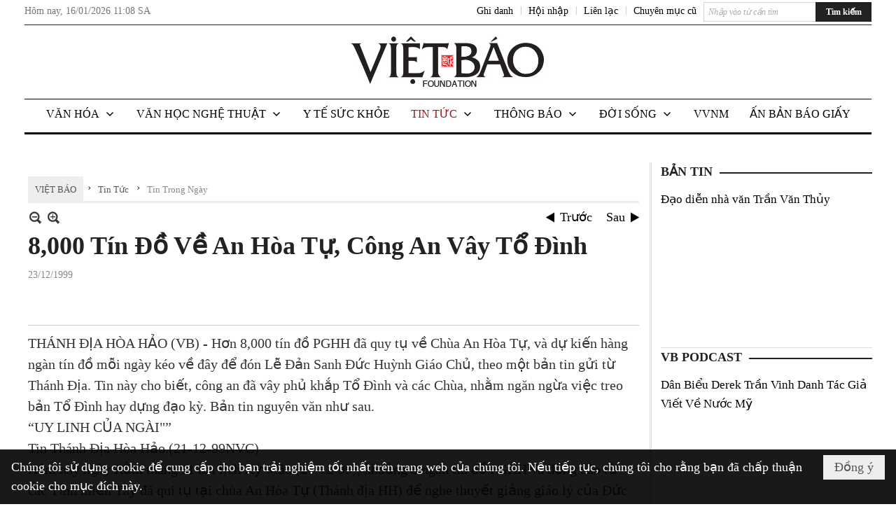

--- FILE ---
content_type: text/html; charset=utf-8
request_url: https://www.google.com/recaptcha/api2/aframe
body_size: 250
content:
<!DOCTYPE HTML><html><head><meta http-equiv="content-type" content="text/html; charset=UTF-8"></head><body><script nonce="peBmr44xXkX4k7eCuSGqJQ">/** Anti-fraud and anti-abuse applications only. See google.com/recaptcha */ try{var clients={'sodar':'https://pagead2.googlesyndication.com/pagead/sodar?'};window.addEventListener("message",function(a){try{if(a.source===window.parent){var b=JSON.parse(a.data);var c=clients[b['id']];if(c){var d=document.createElement('img');d.src=c+b['params']+'&rc='+(localStorage.getItem("rc::a")?sessionStorage.getItem("rc::b"):"");window.document.body.appendChild(d);sessionStorage.setItem("rc::e",parseInt(sessionStorage.getItem("rc::e")||0)+1);localStorage.setItem("rc::h",'1768561706544');}}}catch(b){}});window.parent.postMessage("_grecaptcha_ready", "*");}catch(b){}</script></body></html>

--- FILE ---
content_type: text/html; charset=utf-8
request_url: https://www.google.com/recaptcha/api2/anchor?ar=1&k=6LefkQcTAAAAAG-Bo_ww--wNpej57bbjW4h8paf2&co=aHR0cHM6Ly92aWV0YmFvLmNvbTo0NDM.&hl=vi&v=PoyoqOPhxBO7pBk68S4YbpHZ&size=normal&anchor-ms=20000&execute-ms=30000&cb=p6ffticnp8w7
body_size: 49382
content:
<!DOCTYPE HTML><html dir="ltr" lang="vi"><head><meta http-equiv="Content-Type" content="text/html; charset=UTF-8">
<meta http-equiv="X-UA-Compatible" content="IE=edge">
<title>reCAPTCHA</title>
<style type="text/css">
/* cyrillic-ext */
@font-face {
  font-family: 'Roboto';
  font-style: normal;
  font-weight: 400;
  font-stretch: 100%;
  src: url(//fonts.gstatic.com/s/roboto/v48/KFO7CnqEu92Fr1ME7kSn66aGLdTylUAMa3GUBHMdazTgWw.woff2) format('woff2');
  unicode-range: U+0460-052F, U+1C80-1C8A, U+20B4, U+2DE0-2DFF, U+A640-A69F, U+FE2E-FE2F;
}
/* cyrillic */
@font-face {
  font-family: 'Roboto';
  font-style: normal;
  font-weight: 400;
  font-stretch: 100%;
  src: url(//fonts.gstatic.com/s/roboto/v48/KFO7CnqEu92Fr1ME7kSn66aGLdTylUAMa3iUBHMdazTgWw.woff2) format('woff2');
  unicode-range: U+0301, U+0400-045F, U+0490-0491, U+04B0-04B1, U+2116;
}
/* greek-ext */
@font-face {
  font-family: 'Roboto';
  font-style: normal;
  font-weight: 400;
  font-stretch: 100%;
  src: url(//fonts.gstatic.com/s/roboto/v48/KFO7CnqEu92Fr1ME7kSn66aGLdTylUAMa3CUBHMdazTgWw.woff2) format('woff2');
  unicode-range: U+1F00-1FFF;
}
/* greek */
@font-face {
  font-family: 'Roboto';
  font-style: normal;
  font-weight: 400;
  font-stretch: 100%;
  src: url(//fonts.gstatic.com/s/roboto/v48/KFO7CnqEu92Fr1ME7kSn66aGLdTylUAMa3-UBHMdazTgWw.woff2) format('woff2');
  unicode-range: U+0370-0377, U+037A-037F, U+0384-038A, U+038C, U+038E-03A1, U+03A3-03FF;
}
/* math */
@font-face {
  font-family: 'Roboto';
  font-style: normal;
  font-weight: 400;
  font-stretch: 100%;
  src: url(//fonts.gstatic.com/s/roboto/v48/KFO7CnqEu92Fr1ME7kSn66aGLdTylUAMawCUBHMdazTgWw.woff2) format('woff2');
  unicode-range: U+0302-0303, U+0305, U+0307-0308, U+0310, U+0312, U+0315, U+031A, U+0326-0327, U+032C, U+032F-0330, U+0332-0333, U+0338, U+033A, U+0346, U+034D, U+0391-03A1, U+03A3-03A9, U+03B1-03C9, U+03D1, U+03D5-03D6, U+03F0-03F1, U+03F4-03F5, U+2016-2017, U+2034-2038, U+203C, U+2040, U+2043, U+2047, U+2050, U+2057, U+205F, U+2070-2071, U+2074-208E, U+2090-209C, U+20D0-20DC, U+20E1, U+20E5-20EF, U+2100-2112, U+2114-2115, U+2117-2121, U+2123-214F, U+2190, U+2192, U+2194-21AE, U+21B0-21E5, U+21F1-21F2, U+21F4-2211, U+2213-2214, U+2216-22FF, U+2308-230B, U+2310, U+2319, U+231C-2321, U+2336-237A, U+237C, U+2395, U+239B-23B7, U+23D0, U+23DC-23E1, U+2474-2475, U+25AF, U+25B3, U+25B7, U+25BD, U+25C1, U+25CA, U+25CC, U+25FB, U+266D-266F, U+27C0-27FF, U+2900-2AFF, U+2B0E-2B11, U+2B30-2B4C, U+2BFE, U+3030, U+FF5B, U+FF5D, U+1D400-1D7FF, U+1EE00-1EEFF;
}
/* symbols */
@font-face {
  font-family: 'Roboto';
  font-style: normal;
  font-weight: 400;
  font-stretch: 100%;
  src: url(//fonts.gstatic.com/s/roboto/v48/KFO7CnqEu92Fr1ME7kSn66aGLdTylUAMaxKUBHMdazTgWw.woff2) format('woff2');
  unicode-range: U+0001-000C, U+000E-001F, U+007F-009F, U+20DD-20E0, U+20E2-20E4, U+2150-218F, U+2190, U+2192, U+2194-2199, U+21AF, U+21E6-21F0, U+21F3, U+2218-2219, U+2299, U+22C4-22C6, U+2300-243F, U+2440-244A, U+2460-24FF, U+25A0-27BF, U+2800-28FF, U+2921-2922, U+2981, U+29BF, U+29EB, U+2B00-2BFF, U+4DC0-4DFF, U+FFF9-FFFB, U+10140-1018E, U+10190-1019C, U+101A0, U+101D0-101FD, U+102E0-102FB, U+10E60-10E7E, U+1D2C0-1D2D3, U+1D2E0-1D37F, U+1F000-1F0FF, U+1F100-1F1AD, U+1F1E6-1F1FF, U+1F30D-1F30F, U+1F315, U+1F31C, U+1F31E, U+1F320-1F32C, U+1F336, U+1F378, U+1F37D, U+1F382, U+1F393-1F39F, U+1F3A7-1F3A8, U+1F3AC-1F3AF, U+1F3C2, U+1F3C4-1F3C6, U+1F3CA-1F3CE, U+1F3D4-1F3E0, U+1F3ED, U+1F3F1-1F3F3, U+1F3F5-1F3F7, U+1F408, U+1F415, U+1F41F, U+1F426, U+1F43F, U+1F441-1F442, U+1F444, U+1F446-1F449, U+1F44C-1F44E, U+1F453, U+1F46A, U+1F47D, U+1F4A3, U+1F4B0, U+1F4B3, U+1F4B9, U+1F4BB, U+1F4BF, U+1F4C8-1F4CB, U+1F4D6, U+1F4DA, U+1F4DF, U+1F4E3-1F4E6, U+1F4EA-1F4ED, U+1F4F7, U+1F4F9-1F4FB, U+1F4FD-1F4FE, U+1F503, U+1F507-1F50B, U+1F50D, U+1F512-1F513, U+1F53E-1F54A, U+1F54F-1F5FA, U+1F610, U+1F650-1F67F, U+1F687, U+1F68D, U+1F691, U+1F694, U+1F698, U+1F6AD, U+1F6B2, U+1F6B9-1F6BA, U+1F6BC, U+1F6C6-1F6CF, U+1F6D3-1F6D7, U+1F6E0-1F6EA, U+1F6F0-1F6F3, U+1F6F7-1F6FC, U+1F700-1F7FF, U+1F800-1F80B, U+1F810-1F847, U+1F850-1F859, U+1F860-1F887, U+1F890-1F8AD, U+1F8B0-1F8BB, U+1F8C0-1F8C1, U+1F900-1F90B, U+1F93B, U+1F946, U+1F984, U+1F996, U+1F9E9, U+1FA00-1FA6F, U+1FA70-1FA7C, U+1FA80-1FA89, U+1FA8F-1FAC6, U+1FACE-1FADC, U+1FADF-1FAE9, U+1FAF0-1FAF8, U+1FB00-1FBFF;
}
/* vietnamese */
@font-face {
  font-family: 'Roboto';
  font-style: normal;
  font-weight: 400;
  font-stretch: 100%;
  src: url(//fonts.gstatic.com/s/roboto/v48/KFO7CnqEu92Fr1ME7kSn66aGLdTylUAMa3OUBHMdazTgWw.woff2) format('woff2');
  unicode-range: U+0102-0103, U+0110-0111, U+0128-0129, U+0168-0169, U+01A0-01A1, U+01AF-01B0, U+0300-0301, U+0303-0304, U+0308-0309, U+0323, U+0329, U+1EA0-1EF9, U+20AB;
}
/* latin-ext */
@font-face {
  font-family: 'Roboto';
  font-style: normal;
  font-weight: 400;
  font-stretch: 100%;
  src: url(//fonts.gstatic.com/s/roboto/v48/KFO7CnqEu92Fr1ME7kSn66aGLdTylUAMa3KUBHMdazTgWw.woff2) format('woff2');
  unicode-range: U+0100-02BA, U+02BD-02C5, U+02C7-02CC, U+02CE-02D7, U+02DD-02FF, U+0304, U+0308, U+0329, U+1D00-1DBF, U+1E00-1E9F, U+1EF2-1EFF, U+2020, U+20A0-20AB, U+20AD-20C0, U+2113, U+2C60-2C7F, U+A720-A7FF;
}
/* latin */
@font-face {
  font-family: 'Roboto';
  font-style: normal;
  font-weight: 400;
  font-stretch: 100%;
  src: url(//fonts.gstatic.com/s/roboto/v48/KFO7CnqEu92Fr1ME7kSn66aGLdTylUAMa3yUBHMdazQ.woff2) format('woff2');
  unicode-range: U+0000-00FF, U+0131, U+0152-0153, U+02BB-02BC, U+02C6, U+02DA, U+02DC, U+0304, U+0308, U+0329, U+2000-206F, U+20AC, U+2122, U+2191, U+2193, U+2212, U+2215, U+FEFF, U+FFFD;
}
/* cyrillic-ext */
@font-face {
  font-family: 'Roboto';
  font-style: normal;
  font-weight: 500;
  font-stretch: 100%;
  src: url(//fonts.gstatic.com/s/roboto/v48/KFO7CnqEu92Fr1ME7kSn66aGLdTylUAMa3GUBHMdazTgWw.woff2) format('woff2');
  unicode-range: U+0460-052F, U+1C80-1C8A, U+20B4, U+2DE0-2DFF, U+A640-A69F, U+FE2E-FE2F;
}
/* cyrillic */
@font-face {
  font-family: 'Roboto';
  font-style: normal;
  font-weight: 500;
  font-stretch: 100%;
  src: url(//fonts.gstatic.com/s/roboto/v48/KFO7CnqEu92Fr1ME7kSn66aGLdTylUAMa3iUBHMdazTgWw.woff2) format('woff2');
  unicode-range: U+0301, U+0400-045F, U+0490-0491, U+04B0-04B1, U+2116;
}
/* greek-ext */
@font-face {
  font-family: 'Roboto';
  font-style: normal;
  font-weight: 500;
  font-stretch: 100%;
  src: url(//fonts.gstatic.com/s/roboto/v48/KFO7CnqEu92Fr1ME7kSn66aGLdTylUAMa3CUBHMdazTgWw.woff2) format('woff2');
  unicode-range: U+1F00-1FFF;
}
/* greek */
@font-face {
  font-family: 'Roboto';
  font-style: normal;
  font-weight: 500;
  font-stretch: 100%;
  src: url(//fonts.gstatic.com/s/roboto/v48/KFO7CnqEu92Fr1ME7kSn66aGLdTylUAMa3-UBHMdazTgWw.woff2) format('woff2');
  unicode-range: U+0370-0377, U+037A-037F, U+0384-038A, U+038C, U+038E-03A1, U+03A3-03FF;
}
/* math */
@font-face {
  font-family: 'Roboto';
  font-style: normal;
  font-weight: 500;
  font-stretch: 100%;
  src: url(//fonts.gstatic.com/s/roboto/v48/KFO7CnqEu92Fr1ME7kSn66aGLdTylUAMawCUBHMdazTgWw.woff2) format('woff2');
  unicode-range: U+0302-0303, U+0305, U+0307-0308, U+0310, U+0312, U+0315, U+031A, U+0326-0327, U+032C, U+032F-0330, U+0332-0333, U+0338, U+033A, U+0346, U+034D, U+0391-03A1, U+03A3-03A9, U+03B1-03C9, U+03D1, U+03D5-03D6, U+03F0-03F1, U+03F4-03F5, U+2016-2017, U+2034-2038, U+203C, U+2040, U+2043, U+2047, U+2050, U+2057, U+205F, U+2070-2071, U+2074-208E, U+2090-209C, U+20D0-20DC, U+20E1, U+20E5-20EF, U+2100-2112, U+2114-2115, U+2117-2121, U+2123-214F, U+2190, U+2192, U+2194-21AE, U+21B0-21E5, U+21F1-21F2, U+21F4-2211, U+2213-2214, U+2216-22FF, U+2308-230B, U+2310, U+2319, U+231C-2321, U+2336-237A, U+237C, U+2395, U+239B-23B7, U+23D0, U+23DC-23E1, U+2474-2475, U+25AF, U+25B3, U+25B7, U+25BD, U+25C1, U+25CA, U+25CC, U+25FB, U+266D-266F, U+27C0-27FF, U+2900-2AFF, U+2B0E-2B11, U+2B30-2B4C, U+2BFE, U+3030, U+FF5B, U+FF5D, U+1D400-1D7FF, U+1EE00-1EEFF;
}
/* symbols */
@font-face {
  font-family: 'Roboto';
  font-style: normal;
  font-weight: 500;
  font-stretch: 100%;
  src: url(//fonts.gstatic.com/s/roboto/v48/KFO7CnqEu92Fr1ME7kSn66aGLdTylUAMaxKUBHMdazTgWw.woff2) format('woff2');
  unicode-range: U+0001-000C, U+000E-001F, U+007F-009F, U+20DD-20E0, U+20E2-20E4, U+2150-218F, U+2190, U+2192, U+2194-2199, U+21AF, U+21E6-21F0, U+21F3, U+2218-2219, U+2299, U+22C4-22C6, U+2300-243F, U+2440-244A, U+2460-24FF, U+25A0-27BF, U+2800-28FF, U+2921-2922, U+2981, U+29BF, U+29EB, U+2B00-2BFF, U+4DC0-4DFF, U+FFF9-FFFB, U+10140-1018E, U+10190-1019C, U+101A0, U+101D0-101FD, U+102E0-102FB, U+10E60-10E7E, U+1D2C0-1D2D3, U+1D2E0-1D37F, U+1F000-1F0FF, U+1F100-1F1AD, U+1F1E6-1F1FF, U+1F30D-1F30F, U+1F315, U+1F31C, U+1F31E, U+1F320-1F32C, U+1F336, U+1F378, U+1F37D, U+1F382, U+1F393-1F39F, U+1F3A7-1F3A8, U+1F3AC-1F3AF, U+1F3C2, U+1F3C4-1F3C6, U+1F3CA-1F3CE, U+1F3D4-1F3E0, U+1F3ED, U+1F3F1-1F3F3, U+1F3F5-1F3F7, U+1F408, U+1F415, U+1F41F, U+1F426, U+1F43F, U+1F441-1F442, U+1F444, U+1F446-1F449, U+1F44C-1F44E, U+1F453, U+1F46A, U+1F47D, U+1F4A3, U+1F4B0, U+1F4B3, U+1F4B9, U+1F4BB, U+1F4BF, U+1F4C8-1F4CB, U+1F4D6, U+1F4DA, U+1F4DF, U+1F4E3-1F4E6, U+1F4EA-1F4ED, U+1F4F7, U+1F4F9-1F4FB, U+1F4FD-1F4FE, U+1F503, U+1F507-1F50B, U+1F50D, U+1F512-1F513, U+1F53E-1F54A, U+1F54F-1F5FA, U+1F610, U+1F650-1F67F, U+1F687, U+1F68D, U+1F691, U+1F694, U+1F698, U+1F6AD, U+1F6B2, U+1F6B9-1F6BA, U+1F6BC, U+1F6C6-1F6CF, U+1F6D3-1F6D7, U+1F6E0-1F6EA, U+1F6F0-1F6F3, U+1F6F7-1F6FC, U+1F700-1F7FF, U+1F800-1F80B, U+1F810-1F847, U+1F850-1F859, U+1F860-1F887, U+1F890-1F8AD, U+1F8B0-1F8BB, U+1F8C0-1F8C1, U+1F900-1F90B, U+1F93B, U+1F946, U+1F984, U+1F996, U+1F9E9, U+1FA00-1FA6F, U+1FA70-1FA7C, U+1FA80-1FA89, U+1FA8F-1FAC6, U+1FACE-1FADC, U+1FADF-1FAE9, U+1FAF0-1FAF8, U+1FB00-1FBFF;
}
/* vietnamese */
@font-face {
  font-family: 'Roboto';
  font-style: normal;
  font-weight: 500;
  font-stretch: 100%;
  src: url(//fonts.gstatic.com/s/roboto/v48/KFO7CnqEu92Fr1ME7kSn66aGLdTylUAMa3OUBHMdazTgWw.woff2) format('woff2');
  unicode-range: U+0102-0103, U+0110-0111, U+0128-0129, U+0168-0169, U+01A0-01A1, U+01AF-01B0, U+0300-0301, U+0303-0304, U+0308-0309, U+0323, U+0329, U+1EA0-1EF9, U+20AB;
}
/* latin-ext */
@font-face {
  font-family: 'Roboto';
  font-style: normal;
  font-weight: 500;
  font-stretch: 100%;
  src: url(//fonts.gstatic.com/s/roboto/v48/KFO7CnqEu92Fr1ME7kSn66aGLdTylUAMa3KUBHMdazTgWw.woff2) format('woff2');
  unicode-range: U+0100-02BA, U+02BD-02C5, U+02C7-02CC, U+02CE-02D7, U+02DD-02FF, U+0304, U+0308, U+0329, U+1D00-1DBF, U+1E00-1E9F, U+1EF2-1EFF, U+2020, U+20A0-20AB, U+20AD-20C0, U+2113, U+2C60-2C7F, U+A720-A7FF;
}
/* latin */
@font-face {
  font-family: 'Roboto';
  font-style: normal;
  font-weight: 500;
  font-stretch: 100%;
  src: url(//fonts.gstatic.com/s/roboto/v48/KFO7CnqEu92Fr1ME7kSn66aGLdTylUAMa3yUBHMdazQ.woff2) format('woff2');
  unicode-range: U+0000-00FF, U+0131, U+0152-0153, U+02BB-02BC, U+02C6, U+02DA, U+02DC, U+0304, U+0308, U+0329, U+2000-206F, U+20AC, U+2122, U+2191, U+2193, U+2212, U+2215, U+FEFF, U+FFFD;
}
/* cyrillic-ext */
@font-face {
  font-family: 'Roboto';
  font-style: normal;
  font-weight: 900;
  font-stretch: 100%;
  src: url(//fonts.gstatic.com/s/roboto/v48/KFO7CnqEu92Fr1ME7kSn66aGLdTylUAMa3GUBHMdazTgWw.woff2) format('woff2');
  unicode-range: U+0460-052F, U+1C80-1C8A, U+20B4, U+2DE0-2DFF, U+A640-A69F, U+FE2E-FE2F;
}
/* cyrillic */
@font-face {
  font-family: 'Roboto';
  font-style: normal;
  font-weight: 900;
  font-stretch: 100%;
  src: url(//fonts.gstatic.com/s/roboto/v48/KFO7CnqEu92Fr1ME7kSn66aGLdTylUAMa3iUBHMdazTgWw.woff2) format('woff2');
  unicode-range: U+0301, U+0400-045F, U+0490-0491, U+04B0-04B1, U+2116;
}
/* greek-ext */
@font-face {
  font-family: 'Roboto';
  font-style: normal;
  font-weight: 900;
  font-stretch: 100%;
  src: url(//fonts.gstatic.com/s/roboto/v48/KFO7CnqEu92Fr1ME7kSn66aGLdTylUAMa3CUBHMdazTgWw.woff2) format('woff2');
  unicode-range: U+1F00-1FFF;
}
/* greek */
@font-face {
  font-family: 'Roboto';
  font-style: normal;
  font-weight: 900;
  font-stretch: 100%;
  src: url(//fonts.gstatic.com/s/roboto/v48/KFO7CnqEu92Fr1ME7kSn66aGLdTylUAMa3-UBHMdazTgWw.woff2) format('woff2');
  unicode-range: U+0370-0377, U+037A-037F, U+0384-038A, U+038C, U+038E-03A1, U+03A3-03FF;
}
/* math */
@font-face {
  font-family: 'Roboto';
  font-style: normal;
  font-weight: 900;
  font-stretch: 100%;
  src: url(//fonts.gstatic.com/s/roboto/v48/KFO7CnqEu92Fr1ME7kSn66aGLdTylUAMawCUBHMdazTgWw.woff2) format('woff2');
  unicode-range: U+0302-0303, U+0305, U+0307-0308, U+0310, U+0312, U+0315, U+031A, U+0326-0327, U+032C, U+032F-0330, U+0332-0333, U+0338, U+033A, U+0346, U+034D, U+0391-03A1, U+03A3-03A9, U+03B1-03C9, U+03D1, U+03D5-03D6, U+03F0-03F1, U+03F4-03F5, U+2016-2017, U+2034-2038, U+203C, U+2040, U+2043, U+2047, U+2050, U+2057, U+205F, U+2070-2071, U+2074-208E, U+2090-209C, U+20D0-20DC, U+20E1, U+20E5-20EF, U+2100-2112, U+2114-2115, U+2117-2121, U+2123-214F, U+2190, U+2192, U+2194-21AE, U+21B0-21E5, U+21F1-21F2, U+21F4-2211, U+2213-2214, U+2216-22FF, U+2308-230B, U+2310, U+2319, U+231C-2321, U+2336-237A, U+237C, U+2395, U+239B-23B7, U+23D0, U+23DC-23E1, U+2474-2475, U+25AF, U+25B3, U+25B7, U+25BD, U+25C1, U+25CA, U+25CC, U+25FB, U+266D-266F, U+27C0-27FF, U+2900-2AFF, U+2B0E-2B11, U+2B30-2B4C, U+2BFE, U+3030, U+FF5B, U+FF5D, U+1D400-1D7FF, U+1EE00-1EEFF;
}
/* symbols */
@font-face {
  font-family: 'Roboto';
  font-style: normal;
  font-weight: 900;
  font-stretch: 100%;
  src: url(//fonts.gstatic.com/s/roboto/v48/KFO7CnqEu92Fr1ME7kSn66aGLdTylUAMaxKUBHMdazTgWw.woff2) format('woff2');
  unicode-range: U+0001-000C, U+000E-001F, U+007F-009F, U+20DD-20E0, U+20E2-20E4, U+2150-218F, U+2190, U+2192, U+2194-2199, U+21AF, U+21E6-21F0, U+21F3, U+2218-2219, U+2299, U+22C4-22C6, U+2300-243F, U+2440-244A, U+2460-24FF, U+25A0-27BF, U+2800-28FF, U+2921-2922, U+2981, U+29BF, U+29EB, U+2B00-2BFF, U+4DC0-4DFF, U+FFF9-FFFB, U+10140-1018E, U+10190-1019C, U+101A0, U+101D0-101FD, U+102E0-102FB, U+10E60-10E7E, U+1D2C0-1D2D3, U+1D2E0-1D37F, U+1F000-1F0FF, U+1F100-1F1AD, U+1F1E6-1F1FF, U+1F30D-1F30F, U+1F315, U+1F31C, U+1F31E, U+1F320-1F32C, U+1F336, U+1F378, U+1F37D, U+1F382, U+1F393-1F39F, U+1F3A7-1F3A8, U+1F3AC-1F3AF, U+1F3C2, U+1F3C4-1F3C6, U+1F3CA-1F3CE, U+1F3D4-1F3E0, U+1F3ED, U+1F3F1-1F3F3, U+1F3F5-1F3F7, U+1F408, U+1F415, U+1F41F, U+1F426, U+1F43F, U+1F441-1F442, U+1F444, U+1F446-1F449, U+1F44C-1F44E, U+1F453, U+1F46A, U+1F47D, U+1F4A3, U+1F4B0, U+1F4B3, U+1F4B9, U+1F4BB, U+1F4BF, U+1F4C8-1F4CB, U+1F4D6, U+1F4DA, U+1F4DF, U+1F4E3-1F4E6, U+1F4EA-1F4ED, U+1F4F7, U+1F4F9-1F4FB, U+1F4FD-1F4FE, U+1F503, U+1F507-1F50B, U+1F50D, U+1F512-1F513, U+1F53E-1F54A, U+1F54F-1F5FA, U+1F610, U+1F650-1F67F, U+1F687, U+1F68D, U+1F691, U+1F694, U+1F698, U+1F6AD, U+1F6B2, U+1F6B9-1F6BA, U+1F6BC, U+1F6C6-1F6CF, U+1F6D3-1F6D7, U+1F6E0-1F6EA, U+1F6F0-1F6F3, U+1F6F7-1F6FC, U+1F700-1F7FF, U+1F800-1F80B, U+1F810-1F847, U+1F850-1F859, U+1F860-1F887, U+1F890-1F8AD, U+1F8B0-1F8BB, U+1F8C0-1F8C1, U+1F900-1F90B, U+1F93B, U+1F946, U+1F984, U+1F996, U+1F9E9, U+1FA00-1FA6F, U+1FA70-1FA7C, U+1FA80-1FA89, U+1FA8F-1FAC6, U+1FACE-1FADC, U+1FADF-1FAE9, U+1FAF0-1FAF8, U+1FB00-1FBFF;
}
/* vietnamese */
@font-face {
  font-family: 'Roboto';
  font-style: normal;
  font-weight: 900;
  font-stretch: 100%;
  src: url(//fonts.gstatic.com/s/roboto/v48/KFO7CnqEu92Fr1ME7kSn66aGLdTylUAMa3OUBHMdazTgWw.woff2) format('woff2');
  unicode-range: U+0102-0103, U+0110-0111, U+0128-0129, U+0168-0169, U+01A0-01A1, U+01AF-01B0, U+0300-0301, U+0303-0304, U+0308-0309, U+0323, U+0329, U+1EA0-1EF9, U+20AB;
}
/* latin-ext */
@font-face {
  font-family: 'Roboto';
  font-style: normal;
  font-weight: 900;
  font-stretch: 100%;
  src: url(//fonts.gstatic.com/s/roboto/v48/KFO7CnqEu92Fr1ME7kSn66aGLdTylUAMa3KUBHMdazTgWw.woff2) format('woff2');
  unicode-range: U+0100-02BA, U+02BD-02C5, U+02C7-02CC, U+02CE-02D7, U+02DD-02FF, U+0304, U+0308, U+0329, U+1D00-1DBF, U+1E00-1E9F, U+1EF2-1EFF, U+2020, U+20A0-20AB, U+20AD-20C0, U+2113, U+2C60-2C7F, U+A720-A7FF;
}
/* latin */
@font-face {
  font-family: 'Roboto';
  font-style: normal;
  font-weight: 900;
  font-stretch: 100%;
  src: url(//fonts.gstatic.com/s/roboto/v48/KFO7CnqEu92Fr1ME7kSn66aGLdTylUAMa3yUBHMdazQ.woff2) format('woff2');
  unicode-range: U+0000-00FF, U+0131, U+0152-0153, U+02BB-02BC, U+02C6, U+02DA, U+02DC, U+0304, U+0308, U+0329, U+2000-206F, U+20AC, U+2122, U+2191, U+2193, U+2212, U+2215, U+FEFF, U+FFFD;
}

</style>
<link rel="stylesheet" type="text/css" href="https://www.gstatic.com/recaptcha/releases/PoyoqOPhxBO7pBk68S4YbpHZ/styles__ltr.css">
<script nonce="LnRYN9Ls4bwJ2snB10ratA" type="text/javascript">window['__recaptcha_api'] = 'https://www.google.com/recaptcha/api2/';</script>
<script type="text/javascript" src="https://www.gstatic.com/recaptcha/releases/PoyoqOPhxBO7pBk68S4YbpHZ/recaptcha__vi.js" nonce="LnRYN9Ls4bwJ2snB10ratA">
      
    </script></head>
<body><div id="rc-anchor-alert" class="rc-anchor-alert"></div>
<input type="hidden" id="recaptcha-token" value="[base64]">
<script type="text/javascript" nonce="LnRYN9Ls4bwJ2snB10ratA">
      recaptcha.anchor.Main.init("[\x22ainput\x22,[\x22bgdata\x22,\x22\x22,\[base64]/[base64]/[base64]/KE4oMTI0LHYsdi5HKSxMWihsLHYpKTpOKDEyNCx2LGwpLFYpLHYpLFQpKSxGKDE3MSx2KX0scjc9ZnVuY3Rpb24obCl7cmV0dXJuIGx9LEM9ZnVuY3Rpb24obCxWLHYpe04odixsLFYpLFZbYWtdPTI3OTZ9LG49ZnVuY3Rpb24obCxWKXtWLlg9KChWLlg/[base64]/[base64]/[base64]/[base64]/[base64]/[base64]/[base64]/[base64]/[base64]/[base64]/[base64]\\u003d\x22,\[base64]\\u003d\x22,\[base64]/fcKMw75mwrzDqhU5woDCq23Cm0zCrExlwpXCqsKKw7fCtgMPwpp8w7xiLsOdwq3Ct8OcwoTCscKtSF0IwrDCrMKofRTDnMO/w4E9w5rDuMKUw7BIbkfDqcKlIwHCncKewq50UixPw7NuBMOnw5DCrMOSH1Q4woQRdsOGwq1tCRpQw6ZpVF3DssKpQiXDhmMXY8OLwrrClcOtw53DqMO1w5lsw5nDvMKMwoxCw7bDr8Ozwo7Cn8OvRhg2w6zCkMOxw7LDlzwfMAdww5/DpMOUBH/Dm3/DoMO4dEPCvcOTQsKIwrvDt8OZw4HCgsKZwqVtw5MtwpVew5zDtmzCh3DDon/Ds8KJw5PDgRRlwqZ/ecKjKsKqMcOqwpPCksKNacKwwotfK35fHcKjP8Opw5gbwrZ5fcKlwrA6SDVSw5hfRsKkwosaw4XDpWdhfBPDs8OvwrHCs8O3Ly7CisOIwoUrwrEbw45AN8OabXdSAMOqdcKgOMOgMxrCknshw4PDk3ARw4BUwowaw7DCmWA4PcOAwqDDkFg2w4/CnEzCrcKGCH3Dv8OZKUhfR0cBIcK1wqfDpXLCp8O2w53DhEXDmcOibhfDhwB0wrN/w75WwrjCjsKcwqUaBMKFSxfCgj/ClQbChhDDo2crw4/DssKIJCIyw60ZbMOKwrQ0c8OLVXh3dMOaM8OVf8OwwoDCjFnCqkg+KsO0JRjCgMKQwobDr1F2wqptMsOCI8OPw7XDkQB8w6nDsm5Ww5/CksKiwqDDrMOUwq3CjWrDsDZXw57CkxHCs8KGKFgRw6bDvsKLLnDCncKZw5UjM1rDrl7CrsKhwqLCrQE/wqPDqRrChsO0w7UgwrVAw5TDujscPcKPw53DtUMJPcOfTsKFDA/DocKGY2vCqsK3w4YXwqIkFhXCocOLwoV6bMOLwot8QMOnYMOiF8OCCCB5w7sww5thw7HDoT3DkjvCl8OtwrDChcKUKcKsw4XCkAbDssOsdMOpd2UeLwcwEcKUwqbCqCkvw5rCrH/CqCzCqC1zwpzDhcK3w7ZLGF4lw6vCvnTDscKoDGptw45uSsOAw5wcwoQuw73DvmTCk2l2w7A/wpw5w6DDp8OtwoXDosKow48NHMKGw4vCsQvDlcOqfXDCu3zCrcO5BSDCvcKXflnCqMOXwokXIBQCwo/Dh2wvc8OHf8OGwqfCngLCmsKQYcOAwqnChjFZDyHCiAXDlcKtwo9wwo3CpsOPwozDnBTDlsKmw6rCtjwRwojCmCDDoMKrKCIVKDbDt8O8IXzDs8KhwpIGw7LCulggw4V0w4/[base64]/CkRPDscOSw7MNwoscw6dLw5UAwq/DtMOyw7rCucKfFMKhw4t8w6jCuD8ZbsO8AsKWw6/DpMK8wrTDpcKmZ8Odw5LCgDMIwptDwpBAThDDrFfDoxV5fmkGw4l8MsOJK8Oow5lgDMKTE8OMYkA9w7HCs8OBw7vCkVDDhi/DjC1Hw7JPw4VBwo7DkXdiwqPDhEwpG8KTw6BIw47CscOAw7Ecwr1/K8KKexfDnEBPYsKCdyZ5wrLCvcOuPsOLNWdyw4d2VcOPMcKAwrM2w5zDrMOIDjMww7Flwr/CphLDhMOxWMOGRhzDvcOWw5ljw4c6wrLDnWDDrhdvw5gaOSvDkjgTLsKYwrTDpAgUw7LCjMOEfUwqw4nCqMO+w4PDosOPUgB0wqgIwprCmw0/[base64]/DqB7Cn8OdTWx4wqRkLEHDmcKyAMKHw4dXw4Rrw5nDvcKlw7dxwq/[base64]/DncOTPFHDmcKsw6oCchzDqcKXwqpqfcKsSAvDqWNZwqdawqbDocOudsOwwqrCicKFwrHCkGNYw7bCvMKOGQ7Dv8OFw7hGCcKWSyxaOsOPfMOzw4rCqGErKMKVXsOqw5rDhwDCpsOPIcOVHC/DiMKXDsKgwpEvfhhFScKnD8Oxw4DClcKVwrJVTsKjVMO+w4ZIwr3Dt8K2PFLDlAw4wo4wFnNpw5DCjCDCsMOXflJywqkhFEvDnMKuwqPCgcOVwqHCmMK+wp3DvCkPwqXCnnLCpsKLw5MZW1PDvsOvwrXCnsKPwptuwqLDrT0IXl/[base64]/[base64]/DsMK8DcOSwqHDol/[base64]/DgcKrInvCqsK2AMKMwplXwq/[base64]/CpcK4Jzx8wonDlXxbwo81Gg0NFWcMwq3CqMOHwqPDl8Kpwoh2w7AJaQU9w5t9KhTDiMObw4rCk8ONw7/DrgzCrXIGw4TDp8ObOsOIZAjDvFrDnUTCusKEXyYlWnLCp3nDhcO2wrhFZHtUw5LDmmcccn/DsnnCgDRUUQbChsO5DMOhe01PwpRdSsKEw6skeEQcf8Ovw5rCncKbKyBww6zCp8KyEQxWZ8ODA8KWQQvCrzQkwqHDksOYwqUPBlXDrsKDEMOTP3rCjD/[base64]/[base64]/DkkLDjMOlw6ljw4PDvMOUw4t5Ki3CmTrDtzZtw7QjLFbCrmbDoMKIw6B/W30vwpTDrsKvw5/DvsKoKAs+w6AawoddIT9zWMKASjbDg8Orw73Cl8Kfwp7CiMO5wpbCvjnCssOBCHzCvwlKOndKw7zDkMOwA8ObDcKJFDzDt8KIwolSG8KeOzhXfcKvZ8KBYjjCoH/DhsOJwqvDgsOoU8OHwqLDk8K+w7DDhWYxw7sfw5o7IGwYeQMDwpXClmXCuFLCrxHDhB/DonvDvgXCr8ORw6QtBGTCumZPKMO5wpMZwqPDu8KfwpA7w6k/dsOeI8KuwrRGCMKwwrvCuMKrw4d/[base64]/DpMKvw7DDgkANYcKTbz7CoMKHCsKRew7CpsOAw5k6AsOvdcK/w6IQZcO6ccKTw49tw6FBwrPCjsK7wobDjW7CqcKBw7haH8KcHcKtZ8KjTUTDvcO4RBZCWE0Aw4NJwoTDncOawqoxw5/[base64]/Cv8K6NnXCklbDi8KCwrnDrMK6ZsOQOQjCkMK4w4TDsjjCmcO9GUvCusKJXBw5w4kcw6fDk0jDnXXDj8K+w7YwGxjDnG/DtsKFTsOuSsONYcODegjDqUx1wrp9S8OeFj5QZDZAworCmcKrC2rDnMOTw7bDksOJeVI7XmvDscOsSMO9diECHR9BwpnCpid1w6vDhMO/[base64]/Dj8KgwpR2w4nCvzp5C2RMMMKEJcKSw70xwqxwecOvSVd3wpzCq2jDs1jCr8Kww7LCssKOwrcrw6FLL8OXw4TCicKle3vCnyVOwo/[base64]/Co0tzw5UMWG8lU8KhwpfCs3fDgnM/[base64]/[base64]/DtcOzTDQjHhZFw7B6TGYYwqg5w68QWVbDhcK2wqZswoxXVz/[base64]/wrHCqhvCj8KiJVvCpkHCqcOcFkLCucKNZBzChsOJXEEEw7/Cp3TDs8OyWsKfBTfClcKSwqXDnsODwoXDlWcVaV1bQsK1JWFXwrVoe8OHwpl5Ind5w7XClhwOPg5cw5rDu8OcA8OWw4BOw7tWw5Eswr3DnGg9Jy5dBTVsXHLCp8OodScnC2nDiXDDuBrCmcOVExlgGVYPR8K/[base64]/[base64]/[base64]/w5lCbhFPwpjCncKXw6rDrRBlZjvCliVyX8KBc8Osw5bDk8KFwpV5wp1CA8O2fQ/[base64]/DicOYwp3DqsKDQ0tLEsKIIScMw6cqH3F3PMOITMO6JwLCsjXClRNnw7fCmm7DiR7CnXxsw4t9TDQUIcKYXMKgFwBELBd/B8O5wpbDsDfDgMOlw6XDuVPCkcKbwrkzJXjCjsK2JMKJdWRTw4llwoXCtMKZwpTCoMKSw5VSAsOGwqU8KsOuAXRdRFbCrE3CpjLDpcK/[base64]/[base64]/[base64]/CkTUjCcOALADCrnHCiQQGbH7Dq8KJwp1Kw4JcRcKHVwPCnMKww5rDgMOlHl/Dk8OUw555woxxSW52GMK8WzI5w7PCusK7Q2sTZ35HGsKkSsO4PBTCqh83WMK9OcOjNls0w6TDnsKUb8Kew6JYc1zDhzZkbWbCv8OTw63DvC3DgA/[base64]/EB0qw5rCncK5PAAZw4TDlRnDpGrCssOVAsK5YHQbw6zCuCjCqhDCtQFawrYOLsOcwqjChwhIwq45woopX8KowoNwJnnDkB3DtMOlwot6F8KDwpdcw6tkwqxCw7lSwp09w4DCj8KfBFnCm3pEw7YswozDhF/DkGFZw41ZwqxVw4ovw4TDiz4ndsK2A8Ksw4HCjcOBw41vwoXDlMOow4nDkEQtw78Cw4rDqDzClFnDjEXChlvDkMOfw53Dp8KIYEBswpkewovDn2fCt8KgwrzDsht/IlvDgcObR3cwNcKDfDcmwofDpCbCtMKEGkXCusOsN8Okw7fClMOhw6vCjcKzwrHChmh5wr8rMcKSwpFGwr9Iw5/CpFjDhsO2SAzCkMOVTVzDicOlSVxDU8OPWcO1w5LCqsONw5DChmU8IwvCssKDwrxjwozDh0TCosOsw4zDlcO1wrMaw5PDjMKxawzDuQZyDR7CtApbwol9PFvCoCzDvMKYOCfDvsKLw5cCNzMEDsOwEcOKw5vDi8Kzw7TDp24ARhPCicO/OsKYwqVXenTCu8Kxwp3DhjUhcS3DpMO8eMKNwqbCnTVZw6tCwofDosOodMOvw4rCol7CiyRbw7DDmwsQwrzDs8KKwpHDlcKcf8OdwrrCpETCvkTCmzBMw4LDl3zCksKUGGMvTsOmw4bDqAlLADXCgcONKcKcwp/DuSvDg8OrKcOCLGJQUMOaZsOkbgdvRMKWAsKuwp7CisKswrPDrRZkwrhfw4nDoMO4CsK0W8KrPcOAPcOkWcK5w53DpmDDiE/DlHExJ8OcwpvDgsOdwqTDusKnWcOzwprDn2MnLBLCsnfDhRFnKMKIw5TDlSTDqHQQPMOyw6FPw61sUgvChXkST8Kxwq3ChMOYw4FoacK9J8K9w65YwpgjwqPDosKswohHYEbCoMOiwrc9woAQG8O4esKXw73DiSMANMOnKcKtwqPDhsO+Rgt+w5fDnyjDqS/CjyNnH1EALhvDpcOSRFcLwovCsh7CnFjCiMOlwrTDucOzLjrCrDHDhzswfV3Cn3DCogfCvMOEHzzDu8KKw4DCpk4xw6wCw4nCpi7DhsK8DMOrwovDt8Osw7/CnDNNw5zDuCtyw5LChsO0wqrCpB5cwqHCvmHCgcKuHcK5wpPClFEHwqpVIWrClcKiwqYEwrVOBXFgw4zCjlxHwpJRwqfDjS4CEhdDw7swwrDCnGxLw699w5DCqk/DnMOeCcOtw5bDksKVIcOPw6wOWsKiwpc6wpE3w5rDvMO6AlUKwrnChcObwoYew7PCkhDDkcK5JSfDijdEwqbClMK+w5luw7leT8KxYxh3B2RtK8KEFsKrwr1gEDPCksOQdl/CrcOhwoTDn8Kiw6hGaMKHKMOhLMOPYkYYw4gwNgPCkcKcw5onw5kEJyBVwqLDtTrDmcOGw49YwpZvRsOGM8Kww4oww7UCw4HDixDDp8KkbS5fwrbDlS/CnWDCok7Dm07Dng/Cv8O/wol3dMKJfVNPYcKsSMKHJBhwCCDDkAbDhsOTw6rCsgNywpATVjocwpAMwqx2worCnSbCuXRawo06fTLCkMKTw5fDgsOkEFRzW8K5JGo6woVgSsKBecO2I8K/wq4hw5jDl8KEw5VTw6pySsKUw6vCsXvDoB1tw7vCh8OgDcK3wqEwFFnCklvCncKqHsO8CMKKPx3Cn0wkHcKBw5vCvMO2wr50w6vCpsKUD8O6G0NIKsKhMSpHSFzDgMKZw7wIwqPDrQ7DlcKPecK3w7kcGcKzwpfCrsOBdiHDsWvClcKQVcKWw5HCgA/CgjwoAcKTMMK7wrrCtifDtMKIw5rCpsOQwr9VHRrCrsKbFHMoNMKpwokPwqU6wqvDqQtdwrIow47CuiAuDV0eDSPCmMKoRMKTQi41wqRmQ8ODwqUebsKLw6Mxw6XDjGEnH8KEDmtXOcOCXTPCoFjCosOMZSfDsRw/[base64]/[base64]/BsKhRGHCqU3DsQl8VU3Dqyw6w45dwpkhJjJeWxHDosOXwq9FSsOMJyxlAcKPQD9mwowKwqHDjkZDeErDlh/Dq8KCPcKOwpfCgHliScO+wp9OXsK4ASrDvVgXMEQjCGbDv8Ouw7XDucKswpTDhcOVdcKiUlY5w7zCky9pwqk1EcK/PS7CmsK+wrTDmMOaw5bCr8KUD8KoAcOtw53CgCrCo8KDw4hTf1FPwq/[base64]/CnmPDsMOtw7jDmizCu8KsLMKCw5IEw4XDtsO8w5xfG8O5NMO+w4jCoypKIwHDmnDCuF/[base64]/Lz5xwrnCmzHDnsOMUsKww4DDjQt3WDvCmGVpaBXCv14jw5l/dcOJwps0TsOFwo1IwpNhEMOnCcKrw6PDpsOTwqkMIkbDr1/CiUkaWl8bw7YzworCi8KxwqMyccOSw4XColzDnxrDl1fCv8KQwoN6wo3Dp8KcSsOZU8OKw60tw7lgE0rDjcOpwrnDksKLEkHDrMKmwq7DrAoWw64Aw4wjw58PNnVHwpjDisKBTAI+w4FVKW5fIsKUVcO0wqk2K23DuMOSX3nCslYjLcOlEnHCmcO/GMK+Vzw7Gk3Dt8KJcHtYw5bCpwHCmsOrCVnDvMOBLGlxw4F3wpIawqAWw5k0WMOWNhzDtcKzEcKfG3d2woDDtRLCk8Ohw6EHw5MBZcOcw6tuw5tLwovDo8O0woUlD1tRw7vDkcO5XMKZYEjCtj9SwrDCqcK3w7U7LgJswp/DjMOGag52wr7Du8KBe8OYw77ClFlSZAHCl8OLccO2w6PCqiLClsOVwp7CiMOCaANxTsK2w4wtwpjCusKLwq/DtSrDlMO2wrgxbMKDwp1gLsOCw4x/LsKsIMOZw5hgasOrOcOGwpbDsnoxw4lbwoIzw7QzRsKhw6QWw5NBwrRMwrnCr8KWwppZFlTDoMKfw5ssQ8KPw50Hwo4yw6rCkE7CnHs1wqLDq8Olw6JOw54ZIcK8R8Klw4rDqinDnEXDvXTCnMKUZMOXNsKbZsKgbcOaw7lIworCr8Kuw4/DvsOSw7XCrMKORAZwwrthT8OUXRXDnMOvc2TDtEc/EsKbScKYeMKFw457w54lw4RGw7ZFGlgmXTvCqGE+wpfDvcK4XgbDjR7DrsOewo9owrnDkE3Dl8OzFcKHIDNQDsODYcOzLCPDnWTDtFpofMKHw6DDtMKrwpfDlS3DjcOhw5zDjl/Crw5jw7Uswrg5wqZzw7zDgcKNw5XDicOjwoIlXBMNLHLCksOvwqpPesOTSyEnw5E/w7XDnsKPwpI6w7tWwrXChMOdw4LCmsKVw6E9PU3DiEbCqwEYw6wawqZMw5nDgkoawpAGRcKACMOZwr/DritARsO6MMO2wrhrw4RVw7ILw6bDoX8Hwq1pOD1ELMK3QcOTwpvDt1I7dMOjOkd4JVRTPjkdw4/CpMO1w5Vzw7ZGaCtMGsKJw682wqwow5rDpB9Fw6vDtHtEwoHCsg4fPQgecAxZWBptwqIDdcKPHMK2DxDCv1nDhMKswqk0cBjDsn9PwrvCjMKMwp7DhMKsw57DhsOdw69fw7TCqS7ClsKrS8OFwqRcw5hZw5VtAcOBa1DDuhdyw7PCr8OgQ1/CjjB5wpQCMMO4w7LDom3CrcKBYALDhMKfU2PDoMO0HxTDgxfDpGA6Q8KRw6YGw43DjCzCi8Kfwr/DocKgRcOawrZkwqPDqMOSw5x2wqXCtMKhR8Omw480HcOsIzNUw5vDhcKrwo8OT0jDoF/DtA4mfHxyw4vClsK7wqPDrMK8U8Ktw5zDlFMhaMKswqpHwr/CjsKoLTzCocKWw6nCsyoew7LDmktqwocHDMKPw50JBcOsT8KSDsOyLMOJw4DDlhLCgsOoXE4LN17DrsOuZ8KjMl8VbRAWw4x4wqRBfsOGw40eeBNxEcOXRsOIw5/[base64]/DvR7CpUTDrDoVOcONV8K5wogvSHnDo8KOOcKMwofCsAIuw4vDqsKofi9JwqsgTsO3w4xTw5LCpB3DuXXDh2nDjQIdw5hPOw/CkGvDmsKRw5xEb23DnMKwcz1cwrLDgcOZw5HDhj53QcK8wrdPw74VEMOICsOxGsOqwqJXacOiIsKsEMOhwqrCq8OMcBEzXAZfFBlSwr9uwpLDsMKOYcKHFiXDtsOMRHcSW8KbKsO8w53CtMK4LBxgw4/[base64]/w5PCg8KkKcK6R8KKw7PCi8O/wrdow4zCpWwnSjpTY8KmR8K5YkXDu8K5w4cAJ2UKw5jDl8OlSMKcajHCgsKhVyB2w4ICCsKzA8KPwrQXw7QdKcOrw5F/wrE/wofDpsK3KBEiX8Ooe3PDuV3DmcOtwolww6MUwp03w5fDgsOKw6fCuFPDgS/DkcOOQMKdAhdSRUvDhBLCncK3C2F2TAZSP0jCgBlTXn0iw5nCh8KDA8KcJioTw77DplHDhQbChcK7w63CtzAuacOMwpspVcKPawnChkzCgMKywqN3wqHDkirCvMKrSBAHw5/[base64]/w7bCuh/DmlDCmcOELgIHW8OaATYVw4hKX3pew7Uew5XChMOGw7LDv8KDDhl2w7zDk8Okw4NMVMK8HhzDncOiwo1GwqAZYgHDjcO2fDR6ECfDuXLCqxwjwoUvwr5HY8OiwpF+ZMKVw7IBccO+wpQUJl45NhR3wpfCmhAIRkzChGIgE8KTWgkCI35/VD1fMsOLw7bCqcKew6tYw7MqQcK4f8O4w7lewrPDp8OvKwwCOQvDp8OLw6B6asOtwrXCqW5/w6nDvVvCqsKkCcKXw4w/BAkbcTxewpdCJxXDscKuesONbsOaQMKSwp7DvcOWXnZbOR/CgMOoEkHCmHDCnBY6w5MYI8KIwpkEw4/[base64]/DtUfDt8O7O8KVw4Ynw71ne8OQw4Q0IsKVwoYYEQXDl8K/f8O3w43DksOnw7XDlGjDv8OBw6cjJMO+V8OePC3CgDPCrcK/[base64]/CkmIgwrtlaw1occKIwo/DiMKjwoDCvVXCtWfCgiojScOlPMKgwqIIPXnDmWVfw4BHwpnCoiUwwrrCizfDsyIBW23DoCPDlCB/w5g3UMOtM8KJKB/DosOTwrrCnsKCwqXCksONBMK7VMOCwoN6wrPDisKZwpMEwpPDosKKK3jCqws5wr7DkRbDrzPCrsKowqESw7bCpWbCuhRZNsOIw4bDhcOWMlvDjcOfw6QwwovCkTnCoMKHesOdwonChsO8wrYhBMKUPcOWw7zDlCXCqMO6w7/CjU/DnxMwVMOOfMK/Y8KXw5c8wonDnCcgGMO3w6LCv1Y6JcOvworDo8OuBcKTw57DuMOyw7ZfX1hrwr4ICMK0w6TDvD4+wq3CjXLCsxrDmMKFw4MQcMKLwp9XLhxLw57Dj3hgUWAwU8KPfcOWdA7Cu2fCuW8VFRUQwqvCh3gNJcKjJMODUT/[base64]/Ck0ecMOcw6DCu8OhMX0Zwp/CscOhw6bClMKNwqZuA8O4esO0woAiw4zDoXwuZiRpHcOERXnCkcKPdHosw6LCkcKGw6BxKwfCpC3CgcO/BMOHZxvCmjpAw4c3KH/Dk8OkVcKSAXEkTcK1KUJbwoQzw5/[base64]/[base64]/[base64]/ViDCncOQwol8CjocE0DDngLClcO0LzJJw69RIDTDuMKuw4hZw7cxf8KHw5MwwpPCgcK0wpoeLHtjVQ7DkMKAEwnCqMKBw7vCvMKqw4sdO8OQTnJDeATDjcObw6tUM33CnMKDwqVbajdiwpVhFBTDqQnDtEcAw53CvTbDo8K3Q8KLwo4rw4tUBTVae3Zxw4nDjE5/w6HCtV/CinRfbQ3CscOUME7CtMOhasOXwr47w5rCh3V7w4MHw7VmwqTCrsOodmHDl8K+w7DDmAbDssO8w73DtcKGRsKkw7jDrDgXNMOvw5d/KDgvwpvDiRHDvDAhKBzCjhvCnnNEOsOJUUIewoM/wqhLwqnCuUTDtirCusKffS1/NMO3d03Cs3sRKnsIwq3DkMKzNydsc8KnYcKgwoENw47DtcOTw7ZuFCkbDwt3UcOkc8KzfcOrOR/DjHDDlC/DrGNIDhUDwqB4F2LCsB4hdcKAw7RWTsKfwpdAwrVBwoTCocOiw6DCljzDo2zDrDJbwrAvwovDp8OMw73ChBU/w73Dmm7Cs8Ksw74fw4vDoxLClC9RVU4/IBTCucKVwpxrwovDoFLDlsOywog5w7fDtMKQZsK8B8OESgrDkHh/w4zCk8Kkw5LDp8OmBMKqAx9Ew7R2C0fClMOmwrFlw5LDpUHDsnDClMOyecOgw4cKw5JLe1HCqFjDtgNiWSfCn2/[base64]/[base64]/[base64]/w7RMw4nDqMKMKMKiasKYw7dybyx/dsO2UV4dwoElMmspwoYvwqxGVyU1CyJ/wr3DuGLDo1DDocKHwpw/w4fClTDDn8OgD1nDtkBfwpDCixdFTQrDqw1Dw6bDl1ESwpLCuMK1w6nDmxzCrRDCtmdTSBk2wpPChWEHw4TCscOSwoHDunEawqYvOSDCoR1mwpTDmcOidy/[base64]/Cl8ObVcKIKcOEZsOybUjDlwjDqAzDvC4UeU0VenMWw7Eew63CqyPDq8KWeFUAKifDl8KUw79ow4kFVyLCl8KuwoTDmcO/wq7CgxDDo8KOw7RjwoTDuMO3w7tpAS/DvcKKcMKrNsKiVcKbPsK0acKLQwRdU0fCpW/[base64]/QsKCVhDDpsOwXm1VwpDDs8KDQWDDnT8awqrDnX0xLDFWHUciwpxNYhZkw4jCnxRiXk/Do3TClcOQwqRcw7TDrcOPM8OBwoIOwoHCjRBiwqPDs0PCsS0lw5p6w7tCYcK6QsOKXcKfwr9/w5bCunoqwrfDtTB9w6Ylw7FoOMOcw6wCOsKdDcOIwp1NBMKzDUjCjyXCosKKw6o7KsOnwprCnlbDgMKzS8OnAMKLwqwFNx1cw6RcwrDCpsK7wodiw6IpMEdZeArCjsO2fMKmwr/Ch8Kzw6N5wroVLMK3RmbCsMKVw43CtcOMwowLKMKQexzCjcKnwrXDjFpcD8KzAjbCsVPCm8OuPE5jw7pYMsKowrXCgk4oLV5sw47CsjXDqMOSw7fCmDnCnMOfNTTDrXIpw7Rew4LCtE/Dr8ObwrvCiMKKcHMmD8O/cXM3w4TDiMOaeAULw5wKwpTCicKeZFQbAMOUwpwBPsOcOHwUwp/DkMONwq5zE8OoY8KYw78Sw5ICRsOew6Itw4vCtsOQHkTCnsK8w58gwqQ7w5LChMK+MwwYBcKPXsKxEyrCuB7Dj8Kkwrkhwohvwp/DhWQuYFPCgcKwwqrCvMKQwr7CtmAQREJEw6lww6rCtxxBUHXCt37CoMOaw6rCiG3CrcOgMD3Ci8KJQgTDgsKjw4kbYcO8w7DCgVTDvMO/MsKGRsOmw4bDvHfCu8ORS8Opwq/[base64]/[base64]/CvyfDucKXw7zCpcKXwr7CljMaBmPCsCrCpy42XxIcwo4tVMOAEUcEwoDCgz3DkAjCtsOiWsOpwpkfXsOGwq7Cg2XDpBktw7XCqcOhQXAFwpTCq2B3ZcKIFWzChcObEMOSw58mwokVwp0Kw47Ds2PDmcK6w64Gwo7CgcKvw7pldSvCuhfCoMOGw712w7fCvETCkMOYwo/Dph9VWcKxwpF4w7INw7NkeFXDqE1ufRfCn8O1wofCuEpowqgYw5QAwqfClMKmbcOTEmPDncO4w5zDtcO3O8KsQi/DqTZjSMKoK3Row6XDvFLDvcKdwrJeEBAkw5sJw7DCtsOlwqXDlcKBw5YuBsOwwpRDwq/DgMOoDcK6wo0hVXzCrTnCnsOFw7vDmAENwoppd8OWwpHClcK0V8Ogw7x5w4PChAIsBwIXAFAfJlzCpMO0wpdDV2/DvsOLKF7CmnNDwqDDiMKdwqDDkMKzXEBZJRVyL3o+UXzDvMO3MRIdwqPDpSnDrcOMG1xnw5oTwokDw4bCp8KOw7wEZ0ZbWsOASXprw4svU8OaAj/DrMO6woV3wpTDvMOjScK8wq/[base64]/CisKJFADChcOZwq/DpsOrWgFswrI/IhNoXDbDvCFNV11bwqTCm0YlfWNTUsO5wobDscKDwr7DuntlNj/Cj8KVBMKLNsOCw4nCgD8Owqs5UwDDoXQ6w5DDmzwow7DDtnrCs8OtWcKXw5gIw5RWwpkewqkuwrZvw4fCmCM0HcOLesOOB1LCmG/[base64]/[base64]/ClMO/[base64]/w7/DjxYaY8OXw7YkwpTDuDbDkgnDqcKDwrY7JVFxd8OWSBPCocOdHybDksObw5RVwokpFMOGw49nWMOTcyhkcsOtwprDrAFHw7XCng7DuGPCt2vDosOIwqdBw77DrC3DsSxbw4siw5jDn8O4wrUgSkjCksKqdzt8YyBKwqxAF2jDv8OEdcKeQUMTwoomwpEwPMKbYcOFw5/[base64]/Cv3wVwpN+w6QswrkCSsOiOMOOwo0RcMOYwqk2cBVswrIQMk1zw5w/ZcK9wq7Clh3CjsKOwq3Dq2/CgS7CpMK8JMKXZ8Ktw5s5wq0KTsKxwpIUdcKtwrE0w5rDhT/DuEZKbx3CuQM4H8KkwpnDlMOnRnbCr1Z1wq88w5IVwpXCnw44UXLDpMOowp8Awr/DpMOxw5lib1thwpPDocOUwpXDv8K4wpcRRcK5w5nDmsKFdsOWDcOrGh1xA8OKw4XCgBsjwrDDvEc7w5dvw6TDlhR1R8KWAsKoYcOIQcOUw4AeFsOdAyfDlMOuMMKdw7YJdh3Dt8K9w6PDkiDDr3QCKV5aIlwSwrzDsEbDiDbDtcOEEGzDsiHDmn/CmjnCjcKSw7sjw5kDNmguwrPClVUYwpnDjsOdwrTDs2QGw7jCr3x/VHZrw4BbHsKYwqDCoHPDqlXDncO8w5obwoBsUMOGw6PCtiovw6NfeFAYwpNmUw88QWVdwrFTf8KuOMKWH0wjZMKPTBjCvl/CoSnDmMKTwrPCqMKtwoZxwoY8ScOaU8OUPzQmw554wqdPIzrDtsO6MHpuwojDj03CvDDCg2XCnxTDn8Olw753wqVpw54ySQXCqTvDpTPCp8KQchQYd8OHfmchVULDv2o7FC/ClCJKAsOrwrAqBDocFjDDocKCQkl6woLDkgjDncKGw4QSEjbDkMOYJkDDvDsWd8KFQmppw7DDl23DvcKfw4xUw6tJIsOiU33CucK0wp5dAwDDpsKMUlTDusKWXsO6wpjDnhkhwr/[base64]/wq/DjsO+WgDDtnzCo8KUScKuw6/CrFfCpMOoOcOcAcOaZ3dpw68nTsKMH8KMN8Oqw47CuyTCvcOPwpERAsOuIRzDmUxMwrtNRsO/ODVEdsKIwqVcSnvDuWjDjk3CjA/Cl3EawqkSw4nDmxzCjwRRwqxzw5DDqTHDvcOlenTChl/CvcOxwqDDssK+PX7CisKBw4gjwoDDh8KAw5XDtBQRMBUgw4hTw70CDRHCljIcw6vCo8OTADILKcKfwqfColU/wqI4d8O2wogeZHfCrmnDrMOQVsKEdW0XLMKlwosHwqPDhitEC1IbLXBbwqTDt3Biw5swwp9kMl7DksO0wqnCq0I0OMKxKcKNwoAaGCJlwp4ZQsKBUcO3SX5WIxXCr8K2wqrCucK4IMOhw6/[base64]/S8KowofDqUXDhBfCtXrChS3CpcOcCsKAwr7Dk8KcwrrChMO6wp7Ds3HCpMKSJcOrcxbCtsOgL8Kaw7g1P0QEN8OlAMKGKStabl/[base64]/CqGRkdcKLwoc7O3rDqRwHSMOIw5/CjWAiworCv8OSNgnCkzfCs8KrE8OwenvDtMOJARIhR3YhSkV3wrbCgxTCryBbw4/CjCLCt0hhXMK9wqfDn2XDk3oRw5bCncOQOhTCvsO5fcOzenoSVhjDuyRXwqU+wpjDmibDvzN2w6XDs8KqPsKfM8Ktw7/DpcKzw7xVWsONLsO0A3PCsgDDnGgcMQjCtMONwpI/[base64]/CnMOnH8OJcEVlJy5fw5fDjm8jEG4Gw67DpMOew7wIwq3DkT5EZQwMw7LDsx0YwqTDvcKQw5Mfw5wYLmbCoMOLdcOUw4A9JsKqw49URAfDn8O6Y8OIVsOrfTfCnUDCjgLCslPCusKmD8KdLMONPgHDuyTCulTDj8Odwp7Ci8Kcw74uTMOPw6tLGA/[base64]/[base64]/HTA7cQw2woTCjMOSw6dAd8Orw7Emw7NPwqLCh8KdE3RcKmHDjMO2w7HCqR/[base64]/CmTFFw5TCpGTCkMKTwofDkAvCrsOsw5/Dt8KcZsKAHhLDuMKVCMKzBEFTXncoUArCk2xIw73Cv2rDuWbCkMOpAsOqcU4iNmHDlsKEw7QgBAXCg8O7wrLDicK+w4UjEsKQwp1LS8KZNcOHXsOzw6DDt8OuFHXCtx9ZE1QCwooha8OGACdDNMOjwpPCjcOww6J8PsOLw6TDiSU/wqbDucOjw6/DvMKZwqp+w7zCqAnDnQPCtsKEwovCpcOmworDscOmwo7CjcKXH2ATQ8Kqw5dcwp0FSG7ClWPCvsKDw4nDt8O3MMK4woHCn8KDDnErSRQFU8K/fcObw5nDmVLCqxERwrbDkcKXw4LDoHjDu13Ds0TCj3zCrkwNw6UKwo9Tw4tewrbDiGghw4B/wojCuMOhK8KDw7UsccKhw43DmkTChUZ9eU1fC8O1eEHCqcK2w5A/dzHCisKCA8KrJldQwrtEW09/ZgYbwrMmejs7woYow78BXMKew4hpfMOewpDCp11dacKDwqPDpsOHU8K0esKlZw3Dm8Kmwotxw59dwpxuYcKww5Fuw4LCpMKSD8KCLmHCp8KswrjCncKdS8OtGsODw7g/w4ABamAYworCj8O5wrDChhHDpMK+w6N0w6XDjm7DkwRteMODwprDlj9iNlfCkkYrBMOvE8KjCcKcNVPDtAhywqzCrcOkNHnCr3EXW8OvOcKAw78TU1/DjwxIwpzCojVBwr3DqzIdT8KdFsOnAl/CjcOpwoDDg3rDn1UDHMO2w4HDvcOyFTrCoMKOPcOTw4Q+ZVDDv3Uzw6jDjXIOw5BLwoFZwofCkcKTwr7ClSA/wo/DqA8YRsKdIghnfsOvKBZjwokxwrEgCWnCi2rCj8OgwoJnw5XCjcKOw5Jcw7Isw5BUwoTDqsOPYsODRQtuTn/[base64]/wojDtxbDpXwHwoNoG8OrKA/[base64]\x22],null,[\x22conf\x22,null,\x226LefkQcTAAAAAG-Bo_ww--wNpej57bbjW4h8paf2\x22,0,null,null,null,0,[21,125,63,73,95,87,41,43,42,83,102,105,109,121],[1017145,623],0,null,null,null,null,0,null,0,1,700,1,null,0,\[base64]/76lBhn6iwkZoQoZnOKMAhk\\u003d\x22,0,0,null,null,1,null,0,1,null,null,null,0],\x22https://vietbao.com:443\x22,null,[1,1,1],null,null,null,0,3600,[\x22https://www.google.com/intl/vi/policies/privacy/\x22,\x22https://www.google.com/intl/vi/policies/terms/\x22],\x22vl6fmxf0JLwVnY90b92g34ktxGRpjC3R2B5h9/gdTdQ\\u003d\x22,0,0,null,1,1768565309382,0,0,[243,155,3,53],null,[227,208,73,249,45],\x22RC-35XRoG3JcrIweQ\x22,null,null,null,null,null,\x220dAFcWeA7015XTF7wP_4vKJanbE38pKRU3hyqGIQo1cvwCTF0-Ht_byg_A00hXMJ_Yno9-WFljesB7KdtH1tjaNkSSAkR5zm4P7Q\x22,1768648109142]");
    </script></body></html>